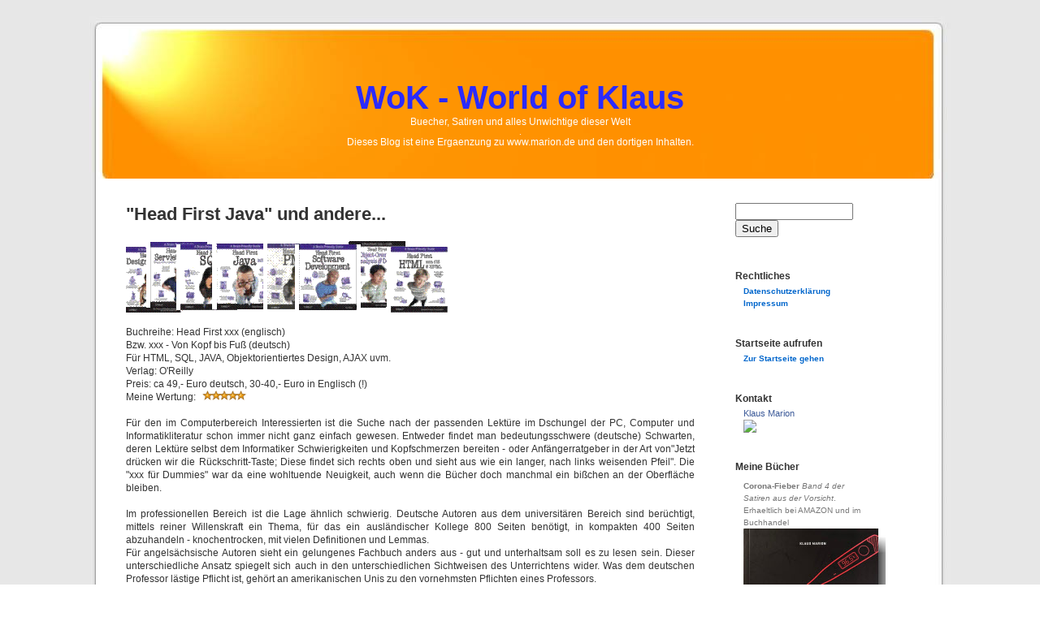

--- FILE ---
content_type: text/html; charset=ISO-8859-1
request_url: https://wok.blogger.de/stories/951663/
body_size: 5512
content:
<?xml version="1.0"?>
<!DOCTYPE html PUBLIC "-//W3C//DTD XHTML 1.0 Transitional//EN"
   "http://www.w3.org/TR/xhtml1/DTD/xhtml1-transitional.dtd">

<html xmlns="http://www.w3.org/1999/xhtml" xml:lang="en" >
<head>
<title>WoK - World of Klaus: "Head First Java" und andere...</title>
<!-- Layout: Qbrick 1.0 ( ichichich, http://approx.antville.org  ) -->
<meta http-equiv="Content-Type" content="text/html" />
<link rel="Shortcut Icon" type="image/x-icon" href="https://wok.blogger.de/static/antville/WoK/images/wok2.ico" />
<meta name="MSSmartTagsPreventParsing" content="TRUE" />
<link rel="alternate" type="text/xml" title="XML" href="https://WoK.blogger.de/rss" />
<script type="text/javascript" src="https://WoK.blogger.de/main.js"></script>
<link rel="stylesheet" type="text/css" title="CSS Stylesheet" href="https://WoK.blogger.de/main.css" />
<meta name="robots" content="index, follow" />
<meta http-equiv="content-language" content="de" />
<meta http-equiv="expires" content="1" />
<meta name="description" content="" />
<meta name="author" content="" />
<meta name="keywords" content="" />
<meta name="allow-search" content="yes" />
<meta name="language" content="de" />
</head>

<body>

<div id="page">

<div id="header">
  <div id="headerimg">
    <h1><a href="https://WoK.blogger.de/">WoK - World of Klaus</a></h1>
    <div class="description">Buecher, Satiren und alles Unwichtige dieser Welt</div>
    <div class="description-klein">.</div>
    <div class="description">Dieses Blog ist eine Ergaenzung zu www.marion.de und den dortigen Inhalten.</div>
  </div>
</div>

<div id="between"></div>

<div id="maincontent">

<div id="post">
<div class="storyTitle"><a href="https://WoK.blogger.de/stories/951663/">"Head First Java" und andere...</a></div>
<div class="storyBody"><img width="400" border="0" alt="" title="" src="https://cdn.blogger.de/static/antville/WoK/images/head-first.gif" height="92" /><br />
<br />
Buchreihe: Head First xxx (englisch)<br />
Bzw.  xxx - Von Kopf bis Fu&szlig; (deutsch)<br />
F&uuml;r HTML, SQL, JAVA, Objektorientiertes Design, AJAX uvm.<br />
Verlag: O'Reilly<br />
Preis: ca 49,- Euro deutsch, 30-40,- Euro in Englisch (!)<br />
Meine Wertung: <img width="64" border="0" alt="Wertung: 5 von 5 Sternen" title="Wertung: 5 von 5 Sternen" src="https://cdn.blogger.de/static/antville/WoK/images/5-0.gif" height="12" /><br />
<br />
F&uuml;r den im Computerbereich Interessierten ist die Suche nach der passenden Lekt&uuml;re im Dschungel der PC, Computer und Informatikliteratur schon immer nicht ganz einfach gewesen. Entweder findet man bedeutungsschwere (deutsche) Schwarten, deren Lekt&uuml;re selbst dem Informatiker Schwierigkeiten und Kopfschmerzen bereiten - oder Anf&auml;ngerratgeber in der Art von"Jetzt dr&uuml;cken wir die R&uuml;ckschritt-Taste; Diese findet sich rechts oben und sieht aus wie ein langer, nach links weisenden Pfeil". Die "xxx f&uuml;r Dummies" war da eine wohltuende Neuigkeit, auch wenn die B&uuml;cher doch manchmal ein bi&szlig;chen an der Oberfl&auml;che bleiben.<br />
<br />
Im professionellen Bereich ist die Lage &auml;hnlich schwierig. Deutsche Autoren aus dem universit&auml;ren Bereich sind ber&uuml;chtigt, mittels reiner Willenskraft ein Thema, f&uuml;r das ein ausl&auml;ndischer Kollege 800 Seiten ben&ouml;tigt, in kompakten 400 Seiten abzuhandeln - knochentrocken, mit vielen Definitionen und Lemmas.<br />
F&uuml;r angels&auml;chsische Autoren sieht ein gelungenes Fachbuch anders aus - gut und unterhaltsam soll es zu lesen sein. Dieser unterschiedliche Ansatz spiegelt sich auch in den unterschiedlichen Sichtweisen des Unterrichtens wider. Was dem deutschen Professor l&auml;stige Pflicht ist, geh&ouml;rt an amerikanischen Unis zu den vornehmsten Pflichten eines Professors. <br />
Ein Lichtblick dabei waren immer die Informatik-Fachb&uuml;cher von Addison-Wesley und O'Reily: Die deutschen &Uuml;bersetzungen bringen den leichten Ton der amerikanischen Originale, mit dem man auch schwere Themen lesbar aufbereiten kann, sehr sch&ouml;n in unsere Sprache.<br />
Und die Titel, f&uuml;r die es keine aktuelle &Uuml;bersetzungen gibt (was lange Zeit meist f&uuml;r O'Reilly galt), sind im Original erh&auml;ltlich und gut lesbar.<br />
<br />
Doch seit einiger Zeit gibt es eine weitere Reihe bei O'Reilly, die eine bemerkenswerte Neuerung im Bereich Didaktik in wissenschaftlichen Themen darstellt.<br />
<img border="0" src="https://cdn.blogger.de/static/antville/WoK/images/java-bsp-1a.gif" width="201" alt="" style="margin:5px;" align="left" title="" height="241" />Die "Head First xxx"-B&uuml;cher. Diese B&uuml;cher aus dem Bereich der objektorientierten Programmierung und Programmentwicklung, von den Autoren Kathy Sierra und Bert Bates entwickelt, sind ein Meisterwerk unterhaltsamen Unterrichts in Papierform. Locker geschrieben, mit Bildchen, Cartoons, handgemalten Pfeilen und handschriftlichen Anmerkungen versehen, machen sie Spa&szlig;, die teils sehr komplexe technische Materie zu verfolgen.<br />
Besonders wohltuend ist die Art, wie das Dargebotene mit fiktiven Fragen und Antworten hinterfragt wird. Oft k&auml;mpft man gerade bei Programmiersprachen mit Fragen wie "aber WARUM macht man das in dieser Sprache genau so und nicht anders?". Wo die meisten Fachb&uuml;cher zu diesem Thema einfach schweigen, wird hier dargestellt, was die meist lapidaren Gr&uuml;nde sind: Denkfehler der ersten Entwickler, oder die einfachere Implementation des Compilers. <br />
Oder aber auch wirklich komplexe Gr&uuml;nde, bei deren wissen man nat&uuml;rlich dann auch die Notwendigkeit f&uuml;r ein Konstrukt einleuchtend versteht.<br />
Dabei verlieren die B&uuml;cher keine Tiefe, sondern bringen genauso viel 'r&uuml;ber wie die staubtrockenen Pendants deutscher Kollegen.<br />
Die Autoren der ersten B&uuml;cher der Reihe waren und sind &uuml;brigens beide als Entwickler bei SUN-Microsystems t&auml;tig. Kathy Sierra arbeitet <img border="0" src="https://cdn.blogger.de/static/antville/WoK/images/java-bsp-2.gif" width="200" alt="" style="margin:5px;" align="left" title="" height="254" />zus&auml;tzlich als Coach und Trainer f&uuml;r Entwickler und Programmierer und hat die Didaktik und den lockeren Stil der B&uuml;cher entwickelt.<br />
<br />
<B><a href="http://www.amazon.de/s/ref=nb_ss_/303-1719846-9692216?__mk_de_DE=%C5M%C5Z%D5%D1&amp;initialSearch=1&amp;url=search-alias%3Denglish-books&amp;field-keywords=Head+First+o%27reilly&amp;Go.x=13&amp;Go.y=11&amp;Go=Go">Die B&uuml;cher der Head First Reihe bei Amazon</a></B><br />
<br />
Von der "Head First"-Reihe gibt es eine entsprechende Reihe von B&uuml;chern auch als &Uuml;bersetzung, hier mit dem Untertitel  "xxx - von Kopf bis Fuss".<br />
<br />
<B><a href="http://www.amazon.de/s/ref=nb_ss_b/303-1719846-9692216?__mk_de_DE=%C5M%C5Z%D5%D1&amp;initialSearch=1&amp;url=search-alias%3Dstripbooks&amp;field-keywords=o%27reilly+von+kopf+bis+fuss&amp;Go.x=10&amp;Go.y=15&amp;Go=Go">Die B&uuml;cher der deutschen Reihe bei Amazon</a></B><br />
<br />
Ein kleines Detail am Rande: An der amerikanischen Berkeley-University ist "Head First JAVA" das offizielle Lehrbuch in der Vorlesungsreihe CS-61B "DATA STRUCTURES", der Vorlesungsreihe &uuml;ber objektorientiertes Programmieren f&uuml;r zuk&uuml;nftige Softwareentwickler.<br />
<br />
Die B&uuml;cher kosten im deutschen knapp unter 50,- Euro. Aber sie sind ihr Geld wert.</div>
</div>

<div id="commintro">
Der Beitrag wurde am Sonntag, 28. Oktober 2007 ver&ouml;ffentlicht und wurde unter dem Topic <a href="https://WoK.blogger.de/topics/Computer">Computer</a> abgelegt. 
</div>

<div id="commcount">
'"Head First Java" und andere...'
</div>

<br />
<p><a name="comments"></a></p>


<a name="fb_share" type="button" href="http://www.facebook.com/sharer.php">Teilen</a><script src="http://static.ak.fbcdn.net/connect.php/js/FB.Share" type="text/javascript"></script>


</div>



<div id="navibar">
<form method="get" action="https://WoK.blogger.de/search"><div class="searchbox"><input name="q" size="16" type="text" value="" /><input type="submit" name="submit" value="Suche" /></div></form><br />

<div class="boxheader">Rechtliches</div>
<div class="box">
<B>      <a href="https://wok.blogger.de/topics/Datenschutzerkl%E4rung">Datenschutzerklärung</a><br /> </B>
<B>      <a href="https://wok.blogger.de/topics/Impressum">Impressum</a><br /> </B>

</div>



<div class="boxheader">Startseite aufrufen</div>
<div class="box">
<B>      <a href="https://wok.blogger.de">Zur Startseite gehen </a><br /> </B>
</div>

<div class="boxheader">Kontakt</div>
<div class="box">
<!-- Facebook Badge START --><a href="http://de-de.facebook.com/klaus.marion" target="_TOP" style="font-family: &quot;lucida grande&quot;,tahoma,verdana,arial,sans-serif; font-size: 11px; font-variant: normal; font-style: normal; font-weight: normal; color: #3B5998; text-decoration: none;" title="Klaus Marion">Klaus Marion</a><br/><a href="http://de-de.facebook.com/klaus.marion" target="_TOP" title="Klaus Marion"><img src="http://badge.facebook.com/badge/633073630.4326.1427847946.png" style="border: 0px;" /></a><br/><a href="http://de-de.facebook.com/badges/" target="_TOP" style="font-family: &quot;lucida grande&quot;,tahoma,verdana,arial,sans-serif; font-size: 11px; font-variant: normal; font-style: normal; font-weight: normal; color: #3B5998; text-decoration: none;" title=""> </a><!-- Facebook Badge END -->
</div>




<div class="boxheader">Meine Bücher</div>

<div class="boxheader"></div>

<div class="box">
<B>Corona-Fieber</B><i> Band 4 der Satiren aus der Vorsicht</i>.  Erhaeltlich bei AMAZON und im Buchhandel</a><br /> 
<img border="0" src="https://cdn.blogger.de/static/antville/WoK/images/cover-vorsicht4.jpg" width="186" alt="" style="margin:0px;" align="left" title="" height="282" />
</div>

<div class="box">
<B>Tanzen ist auch nur Terror</B><i> Band 3 der Satiren aus der Vorsicht</i>.  Erhaeltlich bei AMAZON und im Buchhandel</a><br /> 
<img border="0" src="https://cdn.blogger.de/static/antville/WoK/images/cover-vorsicht-band-3-klein.jpg" width="174" alt="Cover Vorsicht-Buch Band 3" style="margin:0px;" align="left" title="Cover Vorsicht-Buch Band 3" height="260" />
</div>

<div class="box">
<B>Satiren aus dem Wirtschaftsmagazin <i>initiativ</i></B> - Das Beste aus 10 Jahren Satire.  Erhaeltlich bei AMAZON und im Buchhandel</a><br /> 
<img border="0" src="https://cdn.blogger.de/static/antville/WoK/images/cover-buch-initiativ-2.jpg" width="157" alt="" style="margin:0px;" align="left" title="" height="239" />
</div>

<div class="box">
<B>Kein Raumhelm an der Bar</B> - Neues aus der Asimov-Kellerbar:  Jetzt bei AMAZON und im Buchhandel </a><br /> <img border="0" src="https://cdn.blogger.de/static/antville/WoK/images/cover2-175x260-akb-2.jpg.jpg" width="171" alt="" style="margin:0px;" align="left" title="" height="260" />
</div>


<div class="boxheader"></div>
<div class="box">
<B>Flasche leer!</B> Neue Satiren aus der Vorsicht (Band 2): Erhaeltlich bei AMAZON und im Buchhandel <br />
<img border="0" src="https://cdn.blogger.de/static/antville/WoK/images/cover-175x260-schatten-neu.jpg" width="175" alt="Der zweite Band der Vorsicht-Satiren!" style="margin:0px;" align="left" title="Der zweite Band der Vorsicht-Satiren!" height="260" />
</div>


<div class="boxheader"></div>
<div class="box">
<B>
Gesammelte Satiren aus 25 Jahren (Band 1)</B>: Bei AMAZON und im Buchhandel <br /> </B>
<img border="0" src="https://cdn.blogger.de/static/antville/WoK/images/v25.jpg" width="175" alt="" style="margin:0px;" align="left" title="" height="263" />
</div>

<div class="boxheader">  </div>
<div class="box">
<B>Geschichten aus der Asimov-Kellerbar</B>: Erhältlich bei AMAZON und im Buchhandel! </a><br />
<img border="0" src="https://cdn.blogger.de/static/antville/WoK/images/askb-logo3.jpg" width="175" alt="" style="margin:0px;" align="left" title="" height="274" />
<B></B>
</div>


<br />
<div class="boxheader">Links</div>
<div class="box">
      <a href="http://www.marion.de">www.marion.de</a><br />
      <a href="http://www.kawmarion.privat.t-online.de/inhalt.htm">Weitere Satiren und Artikel</a><br />
  
      <a href="https://WoK.blogger.de/rss">Beitraege (RSS)</a><br />
      <a href="https://WoK.blogger.de/rss?show=all">Beitraege und Kommentare (RSS)</a>
      <a href="https://www.blogger.de/">Blogger.de</a><br />
</div>

<div class="boxheader">Kategorien</div>
<div class="box">
  &#187;&nbsp;<a href="https://WoK.blogger.de/topics/100+Buecher/">100 Buecher</a><br />&#187;&nbsp;<a href="https://WoK.blogger.de/topics/100+Buecher+mehr/">100 Buecher mehr</a><br />&#187;&nbsp;<a href="https://WoK.blogger.de/topics/100+Kurzgeschichten/">100 Kurzgeschichten</a><br />&#187;&nbsp;<a href="https://WoK.blogger.de/topics/100+TV-Series/">100 TV-Series</a><br />&#187;&nbsp;<a href="https://WoK.blogger.de/topics/Asimov%27s+Science+Fiction+Magazine/">Asimov's Science Fiction Magazine</a><br />&#187;&nbsp;<a href="https://WoK.blogger.de/topics/Buecher/">Buecher</a><br />&#187;&nbsp;<a href="https://WoK.blogger.de/topics/Comic/">Comic</a><br />&#187;&nbsp;<a href="https://WoK.blogger.de/topics/Communities/">Communities</a><br />&#187;&nbsp;<a href="https://WoK.blogger.de/topics/Computer/">Computer</a><br />&#187;&nbsp;<a href="https://WoK.blogger.de/topics/Datenschutzerkl%E4rung/">Datenschutzerklärung</a><br />&#187;&nbsp;<a href="https://WoK.blogger.de/topics/Fanzines/">Fanzines</a><br />&#187;&nbsp;<a href="https://WoK.blogger.de/topics/Film/">Film</a><br />&#187;&nbsp;<a href="https://WoK.blogger.de/topics/Gags+und+Videos/">Gags und Videos</a><br />&#187;&nbsp;<a href="https://WoK.blogger.de/topics/Impressum/">Impressum</a><br />&#187;&nbsp;<a href="https://WoK.blogger.de/topics/iPhone/">iPhone</a><br />&#187;&nbsp;<a href="https://WoK.blogger.de/topics/KI/">KI</a><br />&#187;&nbsp;<a href="https://WoK.blogger.de/topics/Klaus%27+Notizen/">Klaus' Notizen</a><br />&#187;&nbsp;<a href="https://WoK.blogger.de/topics/Leser-Infos/">Leser-Infos</a><br />&#187;&nbsp;<a href="https://WoK.blogger.de/topics/Lesung-INITIATIV-Satire/">Lesung-INITIATIV-Satire</a><br />&#187;&nbsp;<a href="https://WoK.blogger.de/topics/Meine+70er/">Meine 70er</a><br />&#187;&nbsp;<a href="https://WoK.blogger.de/topics/Musik/">Musik</a><br />&#187;&nbsp;<a href="https://WoK.blogger.de/topics/Satiren+-+initiativ/">Satiren - initiativ</a><br />&#187;&nbsp;<a href="https://WoK.blogger.de/topics/Satiren+-+VORSICHT/">Satiren - VORSICHT</a><br />&#187;&nbsp;<a href="https://WoK.blogger.de/topics/Satiren+Asimov-Keller-Bar/">Satiren Asimov-Keller-Bar</a><br />&#187;&nbsp;<a href="https://WoK.blogger.de/topics/Science+Fiction/">Science Fiction</a><br />&#187;&nbsp;<a href="https://WoK.blogger.de/topics/Verschiedenes/">Verschiedenes</a><br />&#187;&nbsp;<a href="https://WoK.blogger.de/topics/Video-Trailer-VorSICHT-Satire/">Video-Trailer-VorSICHT-Satire</a><br />&#187;&nbsp;<a href="https://WoK.blogger.de/topics/Vortr%E4ge+aus+der+Asimov+Kellerbar/">Vorträge aus der Asimov Kellerbar</a><br />&#187;&nbsp;<a href="https://WoK.blogger.de/topics/Watching+Short+Stories/">Watching Short Stories</a><br />
</div>


<div class="boxheader">Meta</div>
<div class="box">
  Zum Kommentieren bitte <a href="https://WoK.blogger.de/members/login">einloggen</a>.<br />
<br />
  <br />
  
</div>

<div class="boxheader">Gehe zu ...</div>
<div class="box">
Auch zu finden bei...<br />
<B>      <a href="http://www.facebook.com/profile.php?id=633073630&ref=search&sid=633073630.3486494043..1">... Facebook</a><br /> </B>
<B>      <a href="https://wok.blogger.de">... STARTSEITE</a><br /> </B>
<B>     <a href="http://www.marion.de">... www.marion.de</a><br /> </B>
</div>

<B>  </B>
<div class="boxheader">Archiv</div>
<div class="box">
  <table border="0" cellspacing="0" cellpadding="2">
<tr>
<td colspan="7" align="center" nowrap="nowrap"><div class="calHead">Oktober&nbsp;2007</div></td>
</tr>
<tr>
<td nowrap="nowrap"><div class="calDay">Mo</div></td>
<td nowrap="nowrap"><div class="calDay">Di</div></td>
<td nowrap="nowrap"><div class="calDay">Mi</div></td>
<td nowrap="nowrap"><div class="calDay">Do</div></td>
<td nowrap="nowrap"><div class="calDay">Fr</div></td>
<td nowrap="nowrap"><div class="calDay">Sa</div></td>
<td nowrap="nowrap"><div class="calDay">So</div></td>

</tr>
<tr>
<td nowrap="nowrap"><div class="calDay">&nbsp;1&nbsp;</div></td>
<td nowrap="nowrap"><div class="calDay">&nbsp;2&nbsp;</div></td>
<td nowrap="nowrap"><div class="calDay">&nbsp;3&nbsp;</div></td>
<td nowrap="nowrap"><div class="calDay">&nbsp;4&nbsp;</div></td>
<td nowrap="nowrap"><div class="calDay">&nbsp;5&nbsp;</div></td>
<td nowrap="nowrap"><div class="calDay">&nbsp;6&nbsp;</div></td>
<td nowrap="nowrap"><div class="calDay">&nbsp;7&nbsp;</div></td>

</tr>
<tr>
<td nowrap="nowrap"><div class="calDay">&nbsp;8&nbsp;</div></td>
<td nowrap="nowrap"><div class="calDay">&nbsp;9&nbsp;</div></td>
<td nowrap="nowrap"><div class="calDay">10</div></td>
<td nowrap="nowrap"><div class="calDay">11</div></td>
<td nowrap="nowrap"><div class="calDay">12</div></td>
<td nowrap="nowrap"><div class="calDay">13</div></td>
<td nowrap="nowrap"><div class="calDay">14</div></td>

</tr>
<tr>
<td nowrap="nowrap"><div class="calDay">15</div></td>
<td nowrap="nowrap"><div class="calDay"><a href="https://WoK.blogger.de/20071016/">16</a></div></td>
<td nowrap="nowrap"><div class="calDay">17</div></td>
<td nowrap="nowrap"><div class="calDay">18</div></td>
<td nowrap="nowrap"><div class="calDay">19</div></td>
<td nowrap="nowrap"><div class="calDay">20</div></td>
<td nowrap="nowrap"><div class="calDay">21</div></td>

</tr>
<tr>
<td nowrap="nowrap"><div class="calDay">22</div></td>
<td nowrap="nowrap"><div class="calDay">23</div></td>
<td nowrap="nowrap"><div class="calDay">24</div></td>
<td nowrap="nowrap"><div class="calDay">25</div></td>
<td nowrap="nowrap"><div class="calDay">26</div></td>
<td nowrap="nowrap"><div class="calSelDay"><a href="https://WoK.blogger.de/20071027/">27</a></div></td>
<td nowrap="nowrap"><div class="calDay"><a href="https://WoK.blogger.de/20071028/">28</a></div></td>

</tr>
<tr>
<td nowrap="nowrap"><div class="calDay"><a href="https://WoK.blogger.de/20071029/">29</a></div></td>
<td nowrap="nowrap"><div class="calDay">30</div></td>
<td nowrap="nowrap"><div class="calDay">31</div></td>
<td nowrap="nowrap"><div class="calDay">&nbsp;</div></td>
<td nowrap="nowrap"><div class="calDay">&nbsp;</div></td>
<td nowrap="nowrap"><div class="calDay">&nbsp;</div></td>
<td nowrap="nowrap"><div class="calDay">&nbsp;</div></td>

</tr>

<tr>
<td colspan="3" align="right" nowrap="nowrap"><div class="calFoot"><a href="https://WoK.blogger.de/20070930/">September</a></div></td>
<td nowrap="nowrap"><div class="calFoot">&nbsp;</div></td>
<td colspan="3" nowrap="nowrap"><div class="calFoot"><a href="https://WoK.blogger.de/20071101/">November</a></div></td>
</tr>
</table>

</div>

</div>
<div id="safarihack"></div>
<div id="footer"><div id="footertext">

WoK - World of Klaus ist ein web-blog von klaus marion ( klaus.marion at marion.de ). alle moeglicherweise auf diesen Seiten gesetzten links </a>.<br />sowie insbesondere alle kommentare dritter personen spiegeln nicht zwangslaeufig meine Meinung wieder. </a>.<br />
Layout based on <a href="http://binarybonsai.com/kubrick/">Kubrick</a>, adapted for <a href="http://project.antville.org">Antville</a> by <a href="http://approx.antville.org">ichichich</a>.<br />
<a href="https://wok.blogger.de/topics/Datenschutzerkl%E4rung/">Datenschutzerklärung  </a>,
</div></div>

</div>
</body>
</html>


--- FILE ---
content_type: text/css; charset=ISO-8859-1
request_url: https://wok.blogger.de/main.css
body_size: 1956
content:
body {
   background-image: url("/static/antville/WoK/layouts/antville.org81111/kubrickbgcolor.jpg");
   background-position: top left; 
   background-repeat: repeat;
   border: none;
   font-family: 'Lucida Grande', Verdana, Arial, Sans-Serif;
   color: #333333;
   background-color: #ffffff;
   text-align: center;
   font-size: 62.5%;
}


#page{
   background-image-eigentlich: url("/static/antville/WoK/layouts/antville.org81111/kubrickbg-or-verlauf.jpg");   
   background-image: url("/static/antville/WoK/layouts/antville.org81111/kubrickbg-breit.jpg");
   background-position: top left; 
   background-repeat: repeat-y;
   border: none;
   background-color: white;
   border: 0px solid #959596;
   text-align: left;
   margin: 20px auto;
   padding: 0;
   width: 1060px;
}


#header {
   padding: 0; 
   margin: 0 auto;
   height: 200px;
   width: 100%;
}

#headerimg {
   background-image: url("/static/antville/WoK/layouts/antville.org81111/kubrickheader-or-licht-1-breit2.jpg");
   background-position: bottom left; 
   background-repeat: no-repeat;
   border: none;
   margin: 0;
   height: 200px;
   width: 100%;
   clear:both;
}

#headerimg .description {
  font-size: 1.2em;
  text-align: center;
}

#headerimg .description-klein {
  font-size: 1.0em;
  text-align: center;
}

#between{
   background-image: url("/static/antville/WoK/layouts/antville.org81111/kubrickbg-breit.jpg");
   background-position: top left; 
   background-repeat: repeat-y;
   border: none;
   background-color: white;
   border: 0px solid #959596;
   text-align: left;
   margin: 0;
   padding: 0;
   width: 1060px;
   height: 20px;
}

#maincontent {
   overflow:hidden;
   display:inline;
   float: left;
   padding: 0px 0px 0px 0px;
   margin: 0px 0px 20px 45px;
   width: 700px;
}

#navibar {
   overflow:hidden;
   margin-left:50px; 
    width:185px;
   float:left;
   border: 0px solid #ffffff;
}


div.boxheader {
   color: #333333;
   overflow: hidden;
   font-family: 'Lucida Grande', Verdana, Sans-Serif;
   font-size: 1.2em;
   font-weight: bold;
   margin: 5px 0 0;
   padding: 0;
}


div.box {
   font-size: 1.0em;
   font-family: 'Lucida Grande', Verdana, Arial, Sans-Serif;;
   color: #777777;
   overflow: hidden;
   line-height: 1.5em;
   text-align: left;
   margin: 0px 0px 0px 0px;
   padding: 4px 25px 30px 10px;
}

#footer {
   background-image: url("/static/antville/WoK/layouts/antville.org81111/kubrickfooter-breit2.jpg");
   background-position: left; 
   background-repeat: no-repeat;
   border: none;
   height:63px;
   clear: both;
}

#footertext {
   margin: 0;
   padding: 20px 0;
   text-align: center;
   font-size: 1.0em;
   font-family: 'Lucida Grande', Verdana, Arial, Sans-Serif;;
   color: #777777;
}

h1, h1 a, h1 a:hover, h1 a:visited, #headerimg .description {
   text-decoration: none;
   color: white;
}

h1, h1 a, h1 a:hover, h1 a:visited, #headerimg .description-klein {
   text-decoration: none;
   color: white;
}


h1 {
   font-family: 'Trebuchet MS', 'Lucida Grande', Verdana, Arial, Sans-Serif;
   font-size: 4em;
   text-align: center;
   padding-top: 78px;
   margin: 0;
   font-weight: bold;
}

#post {
   margin: 0 0 20px;
   text-align: justify;
}

#postmetadata {
   padding-top: 0px;
   color: #777;
   margin: 16px 0;
   clear: left;
   text-align: center;
   font-size: 1.2em;
}

.storyDate {
   font-family: Arial, Helvetica, Sans-Serif;;
   font-size: 1.1em;
   color: #777777;
   line-height: 1.2em;
}

.storyBody {
   font-size: 1.2em;
   line-height: 1.4em;
   margin-bottom: 0px;
   padding: 15px 0px 0px 0px;
}

.storyTitle {
   font-family: 'Trebuchet MS', 'Lucida Grande', Verdana, Arial, Sans-Serif;;
   font-size: 2.2em;
   color: #bf6800;
   font-weight: bold;
   text-align: left;
   line-height: 1.3em;
   margin: 10px 0 0;
}

.commDate {
   font-family: 'Lucida Grande', Verdana, Arial, Sans-Serif;;
   font-size: 1.0em;
   color: #777777;
   margin: 0px 0px 6px 0px;
}

.commBody {
   font-size: 1.2em;
   line-height: 150%;
   margin: 0px 0px 10px 0px;
}

.commTitle {
   font-family: 'Trebuchet MS', 'Lucida Grande', Verdana, Arial, Sans-Serif;;
   font-size: 2.2em;
   color: #333333;
   font-weight: bold;
   line-height: 120%;
   margin: 0px 0px 0px 0px;
}

#commintro {
   background-color: #f8f8f8;
   border-top: 1px solid #ddd;
   border-bottom: 1px solid #ddd;
   margin: 30px 0px 10px 0px;
   padding: 10px 20px 10px 20px;
   color: #777;
   clear: left;
   text-align: justify;
   font-size: 1.0em;
}

#commcount {
   font-family: 'Trebuchet MS', 'Lucida Grande', Verdana, Arial, Sans-Serif;
   font-weight: bold;
   font-size: 1.6em;
   color: #333;
   margin: 30px 0px 0px 0px;
   padding: 0px;
}

.commCreator {
   border-top: 1px solid #ddd;
   font-family: 'Lucida Grande', Verdana, Arial, Sans-Serif;
   font-weight: bold;
   font-size: 1.2em;
   color: #333;
   margin: 10px 20px 0px 0px;
   padding-top: 10px;
}

div.ample { margin-bottom: 5px; }

small, .small {
   font-family: 'Lucida Grande', Verdana, Arial, Sans-Serif;;
   font-size: 1.0em;
   color: #777777;
}

/* this is for mozilla to align tables in boxes left*/
div.box table {
   margin-right: auto; 
   margin-left: 0px; 
}

fieldset {
   padding-left: 8px;
   padding-top: 0px;
   margin-top: 6px;
   margin-bottom: 6px;
}

p {
   margin-top: 6px;
   margin-bottom: 10px;
}

form { margin: 0px; }

.message {
   font-family: 'Lucida Grande', Verdana, Arial, Sans-Serif;;
   font-size: 1.0em;
   font-weight: bold;
   padding: 1px;
   margin-top: 6px;
   margin-bottom: 6px;
   color: #777777;
}

.message input {
   font-size:9px;
   padding:0px;
   margin:0px;
}

.historyItem {
   color: #333333;
   font-family: 'Lucida Grande', Verdana, Arial, Sans-Serif;;
   font-size: 1.0em;
   padding-bottom: 0.3em;
}



.dayheader {
   display:none;
   font-family: 'Lucida Grande', Verdana, Arial, Sans-Serif;;
   font-size: 1.2em;
   color: #777777;
   font-weight: bold;
   margin-bottom:20px;
   margin-top:10px;
   text-align: left;
}

/* story display classes */



.listSeparator {
   width: 50px;
   border-bottom: 2px dotted #dddddd;
   margin-top: 10px;
   margin-bottom: 4px;
}


.reply { padding-left: 40px; }

/* form input classes */

.formTitle {
   width: 680px;
   font-family: 'Lucida Grande', Verdana, Arial, Sans-Serif;;
   font-size: 2.2em;
   font-weight: bold;
   border: 1px solid #333333;
}

.formText {
   width: 680px;
   font-family: 'Lucida Grande', Verdana, Arial, Sans-Serif;;
   font-size: 1.2em;
   font-weight: normal;
   border: 1px solid #333333;
}

.formWide {
   width: 660px;
   font-family: 'Lucida Grande', Verdana, Arial, Sans-Serif;;
   font-size: 1.2em;
   font-weight: normal;
}

.listFlag {
   background-color: #cccccc;
   padding: 1px;
   font-family: 'Lucida Grande', Verdana, Arial, Sans-Serif;;
   font-size: 1.0em;
   color: #333333;
}

.pollResultsBar {
   height: 5px;
   overflow: hidden;
   float:left;
   margin-right: 10px;
   background-color: #2a2aff;
   font-size: 0px;
}

.searchbox {
	margin: 10px auto;
	padding: 0px 5px 15px 0px; 

}

.searchbutton {
	margin: 10px auto;
	width: 115px;
	padding: 2px;
}

.colorpickerWidget {
   border: 1px solid #cccccc;
}

/* calendar */

.calHead {
   font-family: 'Lucida Grande', Verdana, Arial, Sans-Serif;;
   font-size: 10px;
   color: #777777;
   font-weight: bold;
   text-align: left;
}

.calDay {
   font-family: 'Lucida Grande', Verdana, Arial, Sans-Serif;;
   font-size: 10px;
   color: #777777;
   text-align: center;
}

.calSelDay {
   font-family: 'Lucida Grande', Verdana, Arial, Sans-Serif;;
   font-size: 10px;
   color: #777777;
   border: 1px solid #2a2aff;
   text-align: center;
}

.calFoot {
   font-family: 'Lucida Grande', Verdana, Arial, Sans-Serif;;
   font-size: 10px;
   color: #777777;
   text-align: left;
}


/* page navigation bar */
div.pageNav {
   margin-top: 10px;
   margin-bottom: 0px;
   font-size: 11px;
}

div.pageNavSummary {
   padding: 1px 5px;
   background-color: #efefef;
   border-bottom: 1px solid #cccccc;
   text-align: left;
}

div.pageNavBar {
   padding-top: 1px;
   text-align: right;
}
span.pageNavItem {
   padding-left: 2px;
   padding-right: 2px;
}

span.pageNavSelItem {
   padding-left: 2px;
   padding-right: 2px;
   font-weight: bold;
}

.pagelink {
   display: block;
   text-align: center;
   margin-top: 10px;
   margin-bottom: 60px;
   font-size: 1.2em;
   line-height: 1.4em;
} 

.pagelinkTop {
   float: right;
}

.pagelinkBottom {
   float: left;
}

/* tree navigation in skinmgr */
ul { list-style: url("/static/antville/WoK/layouts/antville.org81111/bullet.gif") circle; } 

ul.skinmgrTree {
   padding-left:15px;
   margin:20px 0px;
}

ul.skinmgrTree ul {
   padding-left:30px;
   margin:0px;
}
ul.skinmgrTree li {
   list-style:none;
   margin:7px 0px;
   padding:0px;
}

ul.skinmgrTree li.skinset {
   list-style:square;
   padding-left:0px;
}
ul.skinmgrTree a.selected {
   font-weight:bold;
}

ul.skinmgrTree li div {
   font-family:'Lucida Grande', Verdana, Arial, Sans-Serif;;
   font-size:1.0em;
   color:#333333;
}

/* classes for membermgr */
.membergroup {
   font-weight:bold;
   font-size:2.2em;
   margin:10px 0px;
}

.member {
   margin-left:20px;
   margin-bottom:5px;
}

td {
   font-size: 11px;
   line-height: 15px;
}

.smalltab { font-size: 11px;}

.center { text-align: center;}

blockquote { font-style:italic; }

a {text-decoration: none;}
a:link {color: #2a2aff;}
a:visited {color: #004a95;}
a:active {color: #0075ea;}
a:hover {text-decoration: underline;}

#titel a{  color: #ffffff;  text-decoration:none;}
#titel a:visited{  color: #ffffff; text-decoration:none;}
#titel a:active{  color: #ffffff; text-decoration:none;}
#titel a:hover{  color: #aaaaaa; text-decoration:none;}

div.box a {  color: #0066cc; text-decoration:none;}
div.box a:active {  color: #0066cc; text-decoration:none;}
div.box a:visited {  color: #0066cc; text-decoration:none;}
div.box a:hover {  color: #777777; text-decoration:underline;}

div.storyTitle a {  color: #333333; text-decoration:none;}
div.storyTitle a:active {  color: #0066cc; text-decoration:none;}
div.storyTitle a:visited {  color: #333333; text-decoration:none;}
div.storyTitle a:hover {  color: #0066cc; text-decoration:none;}


/* fuer korrekte Darstellung in diversen Mac-Browsern */
#safarihack {
   background-image: url("/static/antville/WoK/layouts/antville.org81111/kubrickbg-breit.jpg");    
   background-repeat:no-repeat;
   overflow:hidden;
   margin:0px;
   padding: 0px;
   height:0px;
   clear: both;
}

